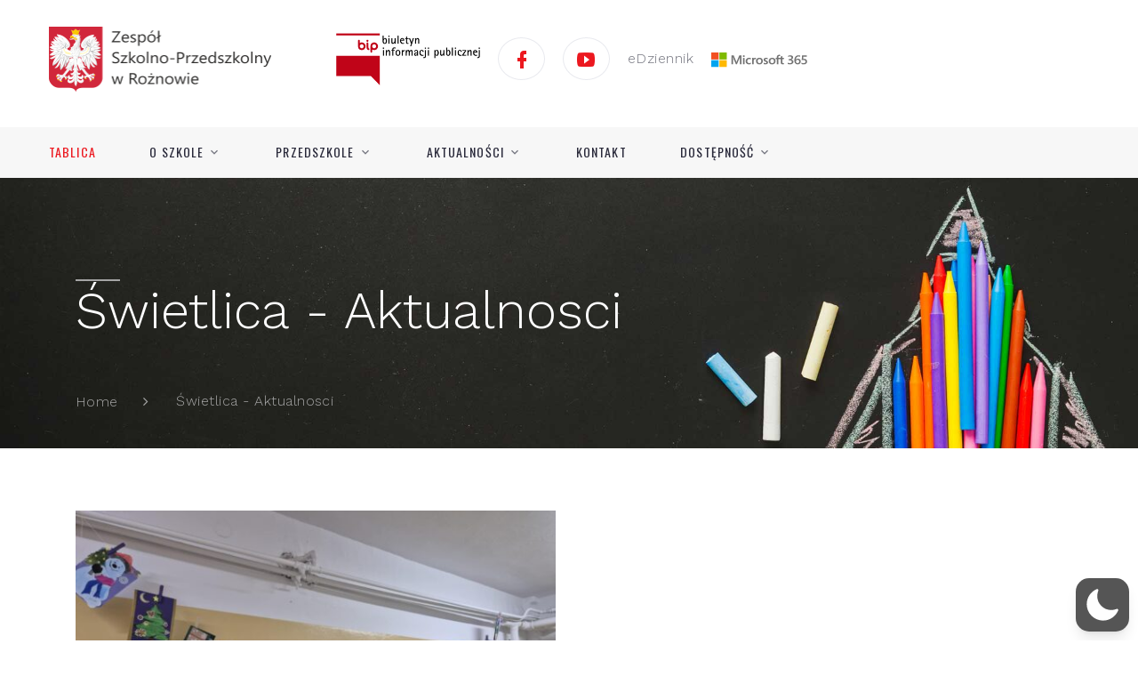

--- FILE ---
content_type: application/javascript
request_url: https://zsroznowo.oborniki.pl/wp-content/themes/zspr2019/js/RDNavbar.js?ver=0.0.11
body_size: 3496
content:
/**
 * @module       RD Navbar
 * @author       Evgeniy Gusarov
 * @see          https://ua.linkedin.com/pub/evgeniy-gusarov/8a/a40/54a
 * @version      2.2.5
 */
(function() {
    var t;
    t = "ontouchstart" in window,
        function(e, n, o) {
            var a;
            a = function() {
                function a(t, a) {
                    this.options = e.extend(!0, {}, this.Defaults, a), this.$element = e(t), this.$clone = null, this.$win = e(o), this.$doc = e(n), this.currentLayout = this.options.layout, this.loaded = !1, this.focusOnHover = this.options.focusOnHover, this.focusTimer = !1, this.cloneTimer = !1, this.isStuck = !1, this.initialize()
                }
                return a.prototype.Defaults = {
                    layout: "rd-navbar-static",
                    deviceLayout: "rd-navbar-fixed",
                    focusOnHover: !0,
                    focusOnHoverTimeout: 800,
                    linkedElements: ["html"],
                    domAppend: !0,
                    stickUp: !0,
                    stickUpClone: !0,
                    stickUpOffset: "100%",
                    anchorNav: !0,
                    anchorNavSpeed: 400,
                    anchorNavOffset: 0,
                    anchorNavEasing: "swing",
                    autoHeight: !0,
                    responsive: {
                        0: {
                            layout: "rd-navbar-fixed",
                            deviceLayout: "rd-navbar-fixed",
                            focusOnHover: !1,
                            stickUp: !1
                        },
                        992: {
                            layout: "rd-navbar-static",
                            deviceLayout: "rd-navbar-static",
                            focusOnHover: !0,
                            stickUp: !0
                        }
                    },
                    callbacks: {
                        onToggleSwitch: !1,
                        onToggleClose: !1,
                        onDomAppend: !1,
                        onDropdownOver: !1,
                        onDropdownOut: !1,
                        onDropdownToggle: !1,
                        onDropdownClose: !1,
                        onStuck: !1,
                        onUnstuck: !1,
                        onAnchorChange: !1
                    }
                }, a.prototype.initialize = function() {
                    var e;
                    return (e = this).$element.addClass("rd-navbar").addClass(e.options.layout), t && e.$element.addClass("rd-navbar--is-touch"), e.options.domAppend && e.createNav(e), e.options.stickUpClone && e.createClone(e), e.$element.addClass("rd-navbar-original"), e.addAdditionalClassToToggles(e, ".rd-navbar-original", "toggle-original", "toggle-original-elements"), e.applyHandlers(e), e.offset = e.$element.offset().top, e.height = e.$element.outerHeight(), e.loaded = !0, e
                }, a.prototype.resize = function(n, o) {
                    var a, s;
                    return s = t ? n.getOption("deviceLayout") : n.getOption("layout"), a = n.$element.add(n.$clone), s === n.currentLayout && n.loaded || (n.switchClass(a, n.currentLayout, s), null != n.options.linkedElements && e.grep(n.options.linkedElements, function(t, e) {
                        return n.switchClass(t, n.currentLayout + "-linked", s + "-linked")
                    }), n.currentLayout = s), n.focusOnHover = n.getOption("focusOnHover"), n
                }, a.prototype.stickUp = function(t, n) {
                    var o, a, s, r, i;
                    return a = t.getOption("stickUp"), (e("html").hasClass("ios") || t.$element.hasClass("rd-navbar-fixed")) && (a = !1), o = t.$doc.scrollTop(), r = null != t.$clone ? t.$clone : t.$element, s = t.getOption("stickUpOffset"), i = "string" == typeof s ? s.indexOf("%") > 0 ? parseFloat(s) * t.height / 100 : parseFloat(s) : s, a ? (o >= i && !t.isStuck || o < i && t.isStuck) && (t.$element.add(t.$clone).find("[data-rd-navbar-toggle]").each(function() {
                        e.proxy(t.closeToggle, this)(t, !1)
                    }).end().find(".rd-navbar-submenu").removeClass("opened").removeClass("focus"), o >= i && !t.isStuck && !t.$element.hasClass("rd-navbar-fixed") ? (t.options.callbacks.onStuck && t.options.callbacks.onStuck.call(t), setTimeout(function() {
                        "resize" === n.type ? t.switchClass(r, "", "rd-navbar--is-stuck") : r.addClass("rd-navbar--is-stuck"), t.isStuck = !0
                    }, navigator.platform.match(/(Mac)/i) ? 10 : 0)) : ("resize" === n.type ? t.switchClass(r, "rd-navbar--is-stuck", "") : r.removeClass("rd-navbar--is-stuck").one("transitionend webkitTransitionEnd oTransitionEnd MSTransitionEnd", e.proxy(t.resizeWrap, t, n)), t.isStuck = !1, t.options.callbacks.onUnstuck && t.options.callbacks.onUnstuck.call(t))) : (t.$element.find(".rd-navbar-submenu").removeClass("opened").removeClass("focus"), t.isStuck && (t.switchClass(r, "rd-navbar--is-stuck", ""), t.isStuck = !1, t.resizeWrap(n))), t
                }, a.prototype.resizeWrap = function(t) {
                    var e, n;
                    if (null == (n = this).$clone && !n.isStuck) return e = n.$element.parent(), n.getOption("autoHeight") ? (n.height = n.$element.outerHeight(), "resize" === t.type ? (e.addClass("rd-navbar--no-transition").css("height", n.height), e[0].offsetHeight, e.removeClass("rd-navbar--no-transition")) : e.css("height", n.height)) : void e.css("height", "auto")
                }, a.prototype.createNav = function(t) {
                    return t.$element.find(".rd-navbar-dropdown, .rd-navbar-megamenu").each(function() {
                        var t;
                        return t = e(this), this.getBoundingClientRect(), t.hasClass("rd-navbar-megamenu") ? t.parent().addClass("rd-navbar--has-megamenu") : t.parent().addClass("rd-navbar--has-dropdown")
                    }).parents("li").addClass("rd-navbar-submenu"), e('<span class="rd-navbar-submenu-toggle"></span>').insertAfter(t.$element.find(".rd-navbar-nav li.rd-navbar-submenu > a")), t.options.callbacks.onDomAppend && t.options.callbacks.onDomAppend.call(this), t
                }, a.prototype.createClone = function(t) {
                    return t.$clone = t.$element.clone().insertAfter(t.$element).addClass("rd-navbar--is-clone"), t.addAdditionalClassToToggles(t, ".rd-navbar--is-clone", "toggle-cloned", "toggle-cloned-elements"), t
                }, a.prototype.closeToggle = function(t, n) {
                    var o, a, s, r, i, l, c;
                    return a = e(n.target), i = !1, l = this.getAttribute("data-rd-navbar-toggle"), t.options.stickUpClone && t.isStuck ? (r = ".toggle-cloned", s = ".toggle-cloned-elements", c = !a.hasClass("toggle-cloned")) : (r = ".toggle-original", s = ".toggle-original-elements", c = !a.hasClass("toggle-original")), n.target !== this && !a.parents(r + "[data-rd-navbar-toggle]").length && !a.parents(s).length && l && c && ((o = t.$element.find(l).add(e(this))).each(function() {
                        if (!i) return i = !0 === (n.target === this || e.contains(this, n.target))
                    }), i || (o.add(this).removeClass("active"), t.options.callbacks.onToggleClose && t.options.callbacks.onToggleClose.call(this, t))), this
                }, a.prototype.switchToggle = function(t, n) {
                    var o, a;
                    return n.preventDefault(), e(this).hasClass("toggle-cloned") ? (".rd-navbar--is-clone", o = ".toggle-cloned-elements") : (".rd-navbar-original", o = ".toggle-original-elements"), (a = this.getAttribute("data-rd-navbar-toggle")) && (t.$element.find("[data-rd-navbar-toggle]").not(this).each(function() {
                        var e;
                        if (e = this.getAttribute("data-rd-navbar-toggle")) return t.$element.find(e + o).add(this).removeClass("active")
                    }), t.$element.find(a + o).add(this).toggleClass("active")), t.options.callbacks.onToggleSwitch && t.options.callbacks.onToggleSwitch.call(this, t), this
                }, a.prototype.dropdownOver = function(t, n) {
                    var o;
                    if (t.focusOnHover) {
                        if (o = e(this), clearTimeout(n), t.options.callbacks.onDropdownOver && !t.options.callbacks.onDropdownOver.call(this, t)) return this;
                        o.addClass("focus").siblings().removeClass("opened").each(t.dropdownUnfocus)
                    }
                    return this
                }, a.prototype.dropdownTouch = function(t, n) {
                    var o, a;
                    if (o = e(this), clearTimeout(n), t.focusOnHover) {
                        if (a = !1, o.hasClass("focus") && (a = !0), !a) return o.addClass("focus").siblings().removeClass("opened").each(t.dropdownUnfocus), !1;
                        t.options.callbacks.onDropdownOver && t.options.callbacks.onDropdownOver.call(this, t)
                    }
                    return this
                }, a.prototype.dropdownOut = function(t, n) {
                    return t.focusOnHover && (e(this).one("mouseenter.navbar", function() {
                        return clearTimeout(n)
                    }), t.options.callbacks.onDropdownOut && t.options.callbacks.onDropdownOut.call(this, t), clearTimeout(n), n = setTimeout(e.proxy(t.dropdownUnfocus, this, t), t.options.focusOnHoverTimeout)), this
                }, a.prototype.dropdownUnfocus = function(t) {
                    return e(this).find("li.focus").add(this).removeClass("focus"), this
                }, a.prototype.dropdownClose = function(t, n) {
                    return n.target === this || e(n.target).parents(".rd-navbar-submenu").length || (e(this).find("li.focus").add(this).removeClass("focus").removeClass("opened"), t.options.callbacks.onDropdownClose && t.options.callbacks.onDropdownClose.call(this, t)), this
                }, a.prototype.dropdownToggle = function(t) {
                    return e(this).toggleClass("opened").siblings().removeClass("opened"), t.options.callbacks.onDropdownToggle && t.options.callbacks.onDropdownToggle.call(this, t), this
                }, a.prototype.goToAnchor = function(t, n) {
                    var o, a;
                    return a = this.hash, o = e(a), !!t.getOption("anchorNav") && (o.length && (n.preventDefault(), e("html, body").stop().animate({
                        scrollTop: o.offset().top + t.getOption("anchorNavOffset") + 1
                    }, t.getOption("anchorNavSpeed"), t.getOption("anchorNavEasing"), function() {
                        return t.changeAnchor(a)
                    })), this)
                }, a.prototype.activateAnchor = function(t) {
                    var n, o, a, s, r, i, l, c, d, p, u, h;
                    if (s = this, u = s.$doc.scrollTop(), h = s.$win.height(), r = s.$doc.height(), p = s.getOption("anchorNavOffset"), !s.options.anchorNav) return !1;
                    if (u + h > r - 50) return (n = e('[data-type="anchor"]').last()).length && n.offset().top >= u && (i = "#" + n.attr("id"), (o = e('.rd-navbar-nav a[href^="' + i + '"]').parent()).hasClass("active") || (o.addClass("active").siblings().removeClass("active"), s.options.callbacks.onAnchorChange && s.options.callbacks.onAnchorChange.call(n[0], s))), n;
                    d = e('.rd-navbar-nav a[href^="#"]').get();
                    for (l in d) c = d[l], i = (a = e(c)).attr("href"), (n = e(i)).length && n.offset().top + p <= u && n.offset().top + n.outerHeight() > u && (a.parent().addClass("active").siblings().removeClass("active"), s.options.callbacks.onAnchorChange && s.options.callbacks.onAnchorChange.call(n[0], s));
                    return null
                }, a.prototype.getAnchor = function() {
                    return history && history.state ? history.state.id : null
                }, a.prototype.changeAnchor = function(t) {
                    return history && (history.state && history.state.id !== t ? history.replaceState({
                        anchorId: t
                    }, null, t) : history.pushState({
                        anchorId: t
                    }, null, t)), this
                }, a.prototype.applyHandlers = function(t) {
                    return null != t.options.responsive && t.$win.on("resize.navbar", e.proxy(t.resize, t.$win[0], t)).on("resize.navbar", e.proxy(t.resizeWrap, t)).on("resize.navbar", e.proxy(t.stickUp, null != t.$clone ? t.$clone : t.$element, t)).on("orientationchange.navbar", e.proxy(t.resize, t.$win[0], t)).trigger("resize.navbar"), t.$doc.on("scroll.navbar", e.proxy(t.stickUp, null != t.$clone ? t.$clone : t.$element, t)).on("scroll.navbar", e.proxy(t.activateAnchor, t)), t.$element.add(t.$clone).find("[data-rd-navbar-toggle]").each(function() {
                        var n;
                        return (n = e(this)).on("click", e.proxy(t.switchToggle, this, t)), n.parents("body").on("click", e.proxy(t.closeToggle, this, t))
                    }), t.$element.add(t.$clone).find(".rd-navbar-submenu").each(function() {
                        var n, o;
                        return n = e(this), o = n.parents(".rd-navbar--is-clone").length ? t.cloneTimer : t.focusTimer, n.on("mouseleave.navbar", e.proxy(t.dropdownOut, this, t, o)), n.find("> a").on("mouseenter.navbar", e.proxy(t.dropdownOver, this, t, o)), n.find("> a").on("touchstart.navbar", e.proxy(t.dropdownTouch, this, t, o)), n.find("> .rd-navbar-submenu-toggle").on("click", e.proxy(t.dropdownToggle, this, t)), n.parents("body").on("click", e.proxy(t.dropdownClose, this, t))
                    }), t.$element.add(t.$clone).find('.rd-navbar-nav a[href^="#"]').each(function() {
                        return e(this).on("click", e.proxy(t.goToAnchor, this, t))
                    }), t.$element.find(".rd-navbar-dropdown, .rd-navbar-megamenu").each(function() {
                        var t, n;
                        t = e(this), (n = this.getBoundingClientRect()).left + t.outerWidth() >= o.innerWidth - 10 ? this.className += " rd-navbar-open-left" : n.left - t.outerWidth() <= 10 && (this.className += " rd-navbar-open-right")
                    }), t
                }, a.prototype.switchClass = function(t, n, o) {
                    var a;
                    return (a = t instanceof jQuery ? t : e(t)).addClass("rd-navbar--no-transition").removeClass(n).addClass(o), a[0].offsetHeight, a.removeClass("rd-navbar--no-transition")
                }, a.prototype.getOption = function(t) {
                    var e, n;
                    for (e in this.options.responsive) e <= o.innerWidth && (n = e);
                    return null !== this.options.responsive && null != this.options.responsive[n][t] ? this.options.responsive[n][t] : this.options[t]
                }, a.prototype.addAdditionalClassToToggles = function(t, n, o, a) {
                    return t.$element.find("[data-rd-navbar-toggle]").each(function() {
                        var n;
                        return e(this).addClass(o), n = this.getAttribute("data-rd-navbar-toggle"), t.$element.find(n).addClass(a)
                    })
                }, a
            }(), e.fn.extend({
                RDNavbar: function(t) {
                    var n;
                    if (!(n = e(this)).data("RDNavbar")) return n.data("RDNavbar", new a(this, t))
                }
            }), o.RDNavbar = a
        }(window.jQuery, document, window), "undefined" != typeof module && null !== module ? module.exports = window.RDNavbar : "function" == typeof define && define.amd && define(["jquery"], function() {
        "use strict";
        return window.RDNavbar
    })
}).call(this);